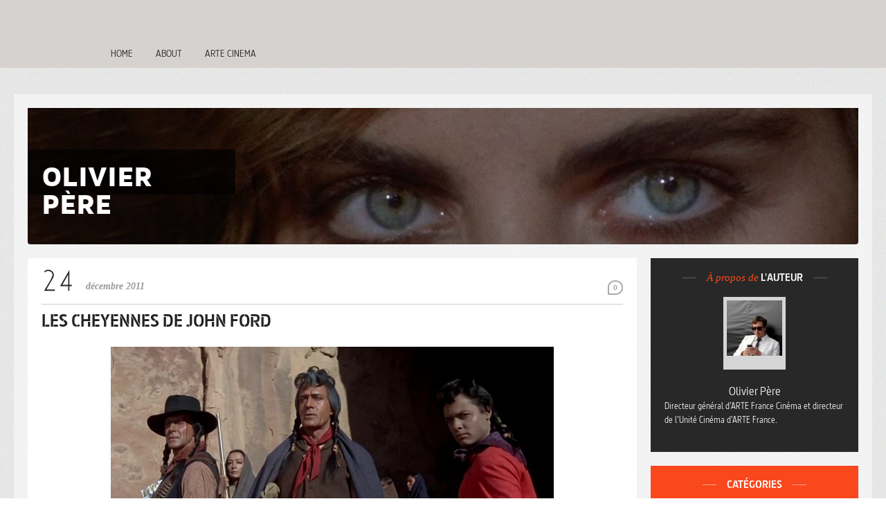

--- FILE ---
content_type: text/html; charset=UTF-8
request_url: https://www.arte.tv/sites/olivierpere/2011/12/24/les-cheyennes-de-john-ford/
body_size: 13020
content:
<!Doctype html><!--[if IE 6]><html lang="fr-FR" class='ie ie6 lte6 lte7 lte8 lte9 post-template-default single single-post postid-4913 single-format-standard custom-background'><![endif]--><!--[if IE 7]><html lang="fr-FR" class='ie ie7 lte7 lte8 lte9 post-template-default single single-post postid-4913 single-format-standard custom-background'><![endif]--><!--[if IE 8]><html lang="fr-FR" class='ie ie8 lte8 lte9 post-template-default single single-post postid-4913 single-format-standard custom-background'><![endif]--><!--[if IE 9]><html lang="fr-FR" class='ie ie9  lte9 post-template-default single single-post postid-4913 single-format-standard custom-background'><![endif]--><!--[if !IE]><!--><html lang="fr-FR" class='post-template-default single single-post postid-4913 single-format-standard custom-background'><!--<![endif]--><head>
	<title>Les Cheyennes de John Ford - Olivier Père</title>
	<meta charset="UTF-8" />
	<meta http-equiv="X-UA-Compatible" content="chrome=1,IE=Edge">
	<meta name="viewport" content="width=device-width, initial-scale=1, maximum-scale=1">
	
	<link href='https://www.arte.tv/sites/olivierpere/wp-content/themes/arte-blogs/fonts/mavenpro.css' rel='stylesheet' />
	<meta name='robots' content='index, follow, max-image-preview:large, max-snippet:-1, max-video-preview:-1' />

	<meta property="fb:pages" content="134545446597376" />
	<meta property="fb:pages" content="1529846017308575" />
	<meta property="fb:pages" content="58523373944" />
	<meta property="fb:pages" content="86384367059" />
	<meta property="fb:pages" content="100979826222" />
	<meta property="fb:pages" content="111947632154155" />
	<meta property="fb:pages" content="847686631913128" />
	<meta property="fb:pages" content="63220817254" />
	<meta property="fb:pages" content="238910993868" />
	<meta property="fb:pages" content="114532941895479" />
	<meta property="fb:pages" content="178787450795" />
	<meta property="fb:pages" content="134148050102438" />
	<meta property="fb:pages" content="110237302415157" />
	<meta property="fb:pages" content="269393220166" />
	<meta property="fb:pages" content="1319236851430224" />
	<meta property="fb:pages" content="1431579507148714" />
	<meta property="fb:pages" content="133764746751356" />
	<meta property="fb:pages" content="118010568269537" />
	<meta property="fb:pages" content="173758322989273" />
	<meta property="fb:pages" content="656089814494677" />
	<meta property="fb:pages" content="21250474792" />
	<meta property="fb:pages" content="321411107954015" />
	<meta property="fb:pages" content="40297827989" />
	<meta property="fb:pages" content="311595228873763" />
	<meta property="fb:pages" content="117553961604283" />
	<meta property="fb:pages" content="208731645292" />
	<meta property="fb:pages" content="259460764173369" />
	<meta property="fb:pages" content="218821614864696" />
	<meta property="fb:pages" content="478627765544122" />
	<meta property="fb:pages" content="207683959418318" />
	<meta property="fb:pages" content="127294640785" />
	<meta property="fb:pages" content="147625758710434" />
	<meta property="fb:pages" content="244980932233809" />
	<meta property="fb:pages" content="10150155272765160" />
	<meta property="fb:pages" content="1180635995384762" />

	<!-- ARTE Concert DE -->
	<meta property="fb:pages" content="1870250979934789" />
	<!-- ARTE Creative DE -->
	<meta property="fb:pages" content="158499951404564" />
	<!-- ARTE Cinema DE -->
	<meta property="fb:pages" content="481802645522215" />
	<style>
#main,#blog-box { behavior: url(https://www.arte.tv/sites/olivierpere/wp-content/themes/arte-blogs/css/pie/PIE.htc); }
</style>
	
	<!-- This site is optimized with the Yoast SEO plugin v20.8 - https://yoast.com/wordpress/plugins/seo/ -->
	<link rel="canonical" href="https://www.arte.tv/sites/olivierpere/2011/12/24/les-cheyennes-de-john-ford/" />
	<meta property="og:locale" content="fr_FR" />
	<meta property="og:type" content="article" />
	<meta property="og:title" content="Les Cheyennes de John Ford - Olivier Père" />
	<meta property="og:description" content="Cela s’appelle Cheyenne Autumn en version originale, et c’est à l’automne d’une vie de cinéma (le film date de 1964,…" />
	<meta property="og:url" content="https://www.arte.tv/sites/olivierpere/2011/12/24/les-cheyennes-de-john-ford/" />
	<meta property="og:site_name" content="Olivier Père" />
	<meta property="article:published_time" content="2011-12-24T08:00:39+00:00" />
	<meta property="article:modified_time" content="2015-07-13T20:14:58+00:00" />
	<meta property="og:image" content="https://www.arte.tv/sites/olivierpere/files/2011/12/les-cheyennes.jpg" />
	<meta property="og:image:width" content="1920" />
	<meta property="og:image:height" content="1080" />
	<meta property="og:image:type" content="image/jpeg" />
	<meta name="author" content="Olivier Père" />
	<meta name="twitter:label1" content="Écrit par" />
	<meta name="twitter:data1" content="Olivier Père" />
	<meta name="twitter:label2" content="Durée de lecture estimée" />
	<meta name="twitter:data2" content="2 minutes" />
	<script type="application/ld+json" class="yoast-schema-graph">{"@context":"https://schema.org","@graph":[{"@type":"WebPage","@id":"https://www.arte.tv/sites/olivierpere/2011/12/24/les-cheyennes-de-john-ford/","url":"https://www.arte.tv/sites/olivierpere/2011/12/24/les-cheyennes-de-john-ford/","name":"Les Cheyennes de John Ford - Olivier Père","isPartOf":{"@id":"https://www.arte.tv/sites/olivierpere/#website"},"primaryImageOfPage":{"@id":"https://www.arte.tv/sites/olivierpere/2011/12/24/les-cheyennes-de-john-ford/#primaryimage"},"image":{"@id":"https://www.arte.tv/sites/olivierpere/2011/12/24/les-cheyennes-de-john-ford/#primaryimage"},"thumbnailUrl":"https://www.arte.tv/sites/olivierpere/files/2011/12/les-cheyennes.jpg","datePublished":"2011-12-24T08:00:39+00:00","dateModified":"2015-07-13T20:14:58+00:00","author":{"@id":"https://www.arte.tv/sites/olivierpere/#/schema/person/dc32cd6c79be95e52d43b97a74182558"},"breadcrumb":{"@id":"https://www.arte.tv/sites/olivierpere/2011/12/24/les-cheyennes-de-john-ford/#breadcrumb"},"inLanguage":"fr-FR","potentialAction":[{"@type":"ReadAction","target":["https://www.arte.tv/sites/olivierpere/2011/12/24/les-cheyennes-de-john-ford/"]}]},{"@type":"ImageObject","inLanguage":"fr-FR","@id":"https://www.arte.tv/sites/olivierpere/2011/12/24/les-cheyennes-de-john-ford/#primaryimage","url":"https://www.arte.tv/sites/olivierpere/files/2011/12/les-cheyennes.jpg","contentUrl":"https://www.arte.tv/sites/olivierpere/files/2011/12/les-cheyennes.jpg","width":"1920","height":"1080","caption":"Les Cheyennes (1964)"},{"@type":"BreadcrumbList","@id":"https://www.arte.tv/sites/olivierpere/2011/12/24/les-cheyennes-de-john-ford/#breadcrumb","itemListElement":[{"@type":"ListItem","position":1,"name":"Home","item":"https://www.arte.tv/sites/olivierpere/"},{"@type":"ListItem","position":2,"name":"Les Cheyennes de John Ford"}]},{"@type":"WebSite","@id":"https://www.arte.tv/sites/olivierpere/#website","url":"https://www.arte.tv/sites/olivierpere/","name":"Olivier Père","description":"","potentialAction":[{"@type":"SearchAction","target":{"@type":"EntryPoint","urlTemplate":"https://www.arte.tv/sites/olivierpere/?s={search_term_string}"},"query-input":"required name=search_term_string"}],"inLanguage":"fr-FR"},{"@type":"Person","@id":"https://www.arte.tv/sites/olivierpere/#/schema/person/dc32cd6c79be95e52d43b97a74182558","name":"Olivier Père","image":{"@type":"ImageObject","inLanguage":"fr-FR","@id":"https://www.arte.tv/sites/olivierpere/#/schema/person/image/","url":"https://secure.gravatar.com/avatar/bdea7b6a2c195e2c41772429a9694758?s=96&d=mm&r=g","contentUrl":"https://secure.gravatar.com/avatar/bdea7b6a2c195e2c41772429a9694758?s=96&d=mm&r=g","caption":"Olivier Père"},"url":"https://www.arte.tv/sites/olivierpere/author/pereolivier/"}]}</script>
	<!-- / Yoast SEO plugin. -->


<link rel='dns-prefetch' href='//static-cdn.arte.tv' />
<link rel='dns-prefetch' href='//ajax.googleapis.com' />
<link rel="alternate" type="application/rss+xml" title="Olivier Père &raquo; Flux" href="https://www.arte.tv/sites/olivierpere/feed/" />
<link rel="alternate" type="application/rss+xml" title="Olivier Père &raquo; Flux des commentaires" href="https://www.arte.tv/sites/olivierpere/comments/feed/" />
<link rel="alternate" type="application/rss+xml" title="Olivier Père &raquo; Les Cheyennes de John Ford Flux des commentaires" href="https://www.arte.tv/sites/olivierpere/2011/12/24/les-cheyennes-de-john-ford/feed/" />
<script type="text/javascript">
window._wpemojiSettings = {"baseUrl":"https:\/\/s.w.org\/images\/core\/emoji\/14.0.0\/72x72\/","ext":".png","svgUrl":"https:\/\/s.w.org\/images\/core\/emoji\/14.0.0\/svg\/","svgExt":".svg","source":{"concatemoji":"https:\/\/www.arte.tv\/sites\/olivierpere\/wp-includes\/js\/wp-emoji-release.min.js?ver=6.2.2"}};
/*! This file is auto-generated */
!function(e,a,t){var n,r,o,i=a.createElement("canvas"),p=i.getContext&&i.getContext("2d");function s(e,t){p.clearRect(0,0,i.width,i.height),p.fillText(e,0,0);e=i.toDataURL();return p.clearRect(0,0,i.width,i.height),p.fillText(t,0,0),e===i.toDataURL()}function c(e){var t=a.createElement("script");t.src=e,t.defer=t.type="text/javascript",a.getElementsByTagName("head")[0].appendChild(t)}for(o=Array("flag","emoji"),t.supports={everything:!0,everythingExceptFlag:!0},r=0;r<o.length;r++)t.supports[o[r]]=function(e){if(p&&p.fillText)switch(p.textBaseline="top",p.font="600 32px Arial",e){case"flag":return s("\ud83c\udff3\ufe0f\u200d\u26a7\ufe0f","\ud83c\udff3\ufe0f\u200b\u26a7\ufe0f")?!1:!s("\ud83c\uddfa\ud83c\uddf3","\ud83c\uddfa\u200b\ud83c\uddf3")&&!s("\ud83c\udff4\udb40\udc67\udb40\udc62\udb40\udc65\udb40\udc6e\udb40\udc67\udb40\udc7f","\ud83c\udff4\u200b\udb40\udc67\u200b\udb40\udc62\u200b\udb40\udc65\u200b\udb40\udc6e\u200b\udb40\udc67\u200b\udb40\udc7f");case"emoji":return!s("\ud83e\udef1\ud83c\udffb\u200d\ud83e\udef2\ud83c\udfff","\ud83e\udef1\ud83c\udffb\u200b\ud83e\udef2\ud83c\udfff")}return!1}(o[r]),t.supports.everything=t.supports.everything&&t.supports[o[r]],"flag"!==o[r]&&(t.supports.everythingExceptFlag=t.supports.everythingExceptFlag&&t.supports[o[r]]);t.supports.everythingExceptFlag=t.supports.everythingExceptFlag&&!t.supports.flag,t.DOMReady=!1,t.readyCallback=function(){t.DOMReady=!0},t.supports.everything||(n=function(){t.readyCallback()},a.addEventListener?(a.addEventListener("DOMContentLoaded",n,!1),e.addEventListener("load",n,!1)):(e.attachEvent("onload",n),a.attachEvent("onreadystatechange",function(){"complete"===a.readyState&&t.readyCallback()})),(e=t.source||{}).concatemoji?c(e.concatemoji):e.wpemoji&&e.twemoji&&(c(e.twemoji),c(e.wpemoji)))}(window,document,window._wpemojiSettings);
</script>
<style type="text/css">
img.wp-smiley,
img.emoji {
	display: inline !important;
	border: none !important;
	box-shadow: none !important;
	height: 1em !important;
	width: 1em !important;
	margin: 0 0.07em !important;
	vertical-align: -0.1em !important;
	background: none !important;
	padding: 0 !important;
}
</style>
	<link rel='stylesheet' id='t5-front-style-css' href='https://www.arte.tv/sites/olivierpere/wp-content/themes/arte-blogs/css/default.css?ver=1638369563' type='text/css' media='all' />
<link rel='stylesheet' id='arte-asg-style-css' href='//static-cdn.arte.tv/static/styleguide/3.78.0/asg/preact-runtime.css?ver=1.0.0' type='text/css' media='all' />
<link rel='stylesheet' id='wp-block-library-css' href='https://www.arte.tv/sites/olivierpere/wp-includes/css/dist/block-library/style.min.css?ver=6.2.2' type='text/css' media='all' />
<link rel='stylesheet' id='classic-theme-styles-css' href='https://www.arte.tv/sites/olivierpere/wp-includes/css/classic-themes.min.css?ver=6.2.2' type='text/css' media='all' />
<style id='global-styles-inline-css' type='text/css'>
body{--wp--preset--color--black: #000000;--wp--preset--color--cyan-bluish-gray: #abb8c3;--wp--preset--color--white: #ffffff;--wp--preset--color--pale-pink: #f78da7;--wp--preset--color--vivid-red: #cf2e2e;--wp--preset--color--luminous-vivid-orange: #ff6900;--wp--preset--color--luminous-vivid-amber: #fcb900;--wp--preset--color--light-green-cyan: #7bdcb5;--wp--preset--color--vivid-green-cyan: #00d084;--wp--preset--color--pale-cyan-blue: #8ed1fc;--wp--preset--color--vivid-cyan-blue: #0693e3;--wp--preset--color--vivid-purple: #9b51e0;--wp--preset--gradient--vivid-cyan-blue-to-vivid-purple: linear-gradient(135deg,rgba(6,147,227,1) 0%,rgb(155,81,224) 100%);--wp--preset--gradient--light-green-cyan-to-vivid-green-cyan: linear-gradient(135deg,rgb(122,220,180) 0%,rgb(0,208,130) 100%);--wp--preset--gradient--luminous-vivid-amber-to-luminous-vivid-orange: linear-gradient(135deg,rgba(252,185,0,1) 0%,rgba(255,105,0,1) 100%);--wp--preset--gradient--luminous-vivid-orange-to-vivid-red: linear-gradient(135deg,rgba(255,105,0,1) 0%,rgb(207,46,46) 100%);--wp--preset--gradient--very-light-gray-to-cyan-bluish-gray: linear-gradient(135deg,rgb(238,238,238) 0%,rgb(169,184,195) 100%);--wp--preset--gradient--cool-to-warm-spectrum: linear-gradient(135deg,rgb(74,234,220) 0%,rgb(151,120,209) 20%,rgb(207,42,186) 40%,rgb(238,44,130) 60%,rgb(251,105,98) 80%,rgb(254,248,76) 100%);--wp--preset--gradient--blush-light-purple: linear-gradient(135deg,rgb(255,206,236) 0%,rgb(152,150,240) 100%);--wp--preset--gradient--blush-bordeaux: linear-gradient(135deg,rgb(254,205,165) 0%,rgb(254,45,45) 50%,rgb(107,0,62) 100%);--wp--preset--gradient--luminous-dusk: linear-gradient(135deg,rgb(255,203,112) 0%,rgb(199,81,192) 50%,rgb(65,88,208) 100%);--wp--preset--gradient--pale-ocean: linear-gradient(135deg,rgb(255,245,203) 0%,rgb(182,227,212) 50%,rgb(51,167,181) 100%);--wp--preset--gradient--electric-grass: linear-gradient(135deg,rgb(202,248,128) 0%,rgb(113,206,126) 100%);--wp--preset--gradient--midnight: linear-gradient(135deg,rgb(2,3,129) 0%,rgb(40,116,252) 100%);--wp--preset--duotone--dark-grayscale: url('#wp-duotone-dark-grayscale');--wp--preset--duotone--grayscale: url('#wp-duotone-grayscale');--wp--preset--duotone--purple-yellow: url('#wp-duotone-purple-yellow');--wp--preset--duotone--blue-red: url('#wp-duotone-blue-red');--wp--preset--duotone--midnight: url('#wp-duotone-midnight');--wp--preset--duotone--magenta-yellow: url('#wp-duotone-magenta-yellow');--wp--preset--duotone--purple-green: url('#wp-duotone-purple-green');--wp--preset--duotone--blue-orange: url('#wp-duotone-blue-orange');--wp--preset--font-size--small: 13px;--wp--preset--font-size--medium: 20px;--wp--preset--font-size--large: 36px;--wp--preset--font-size--x-large: 42px;--wp--preset--spacing--20: 0.44rem;--wp--preset--spacing--30: 0.67rem;--wp--preset--spacing--40: 1rem;--wp--preset--spacing--50: 1.5rem;--wp--preset--spacing--60: 2.25rem;--wp--preset--spacing--70: 3.38rem;--wp--preset--spacing--80: 5.06rem;--wp--preset--shadow--natural: 6px 6px 9px rgba(0, 0, 0, 0.2);--wp--preset--shadow--deep: 12px 12px 50px rgba(0, 0, 0, 0.4);--wp--preset--shadow--sharp: 6px 6px 0px rgba(0, 0, 0, 0.2);--wp--preset--shadow--outlined: 6px 6px 0px -3px rgba(255, 255, 255, 1), 6px 6px rgba(0, 0, 0, 1);--wp--preset--shadow--crisp: 6px 6px 0px rgba(0, 0, 0, 1);}:where(.is-layout-flex){gap: 0.5em;}body .is-layout-flow > .alignleft{float: left;margin-inline-start: 0;margin-inline-end: 2em;}body .is-layout-flow > .alignright{float: right;margin-inline-start: 2em;margin-inline-end: 0;}body .is-layout-flow > .aligncenter{margin-left: auto !important;margin-right: auto !important;}body .is-layout-constrained > .alignleft{float: left;margin-inline-start: 0;margin-inline-end: 2em;}body .is-layout-constrained > .alignright{float: right;margin-inline-start: 2em;margin-inline-end: 0;}body .is-layout-constrained > .aligncenter{margin-left: auto !important;margin-right: auto !important;}body .is-layout-constrained > :where(:not(.alignleft):not(.alignright):not(.alignfull)){max-width: var(--wp--style--global--content-size);margin-left: auto !important;margin-right: auto !important;}body .is-layout-constrained > .alignwide{max-width: var(--wp--style--global--wide-size);}body .is-layout-flex{display: flex;}body .is-layout-flex{flex-wrap: wrap;align-items: center;}body .is-layout-flex > *{margin: 0;}:where(.wp-block-columns.is-layout-flex){gap: 2em;}.has-black-color{color: var(--wp--preset--color--black) !important;}.has-cyan-bluish-gray-color{color: var(--wp--preset--color--cyan-bluish-gray) !important;}.has-white-color{color: var(--wp--preset--color--white) !important;}.has-pale-pink-color{color: var(--wp--preset--color--pale-pink) !important;}.has-vivid-red-color{color: var(--wp--preset--color--vivid-red) !important;}.has-luminous-vivid-orange-color{color: var(--wp--preset--color--luminous-vivid-orange) !important;}.has-luminous-vivid-amber-color{color: var(--wp--preset--color--luminous-vivid-amber) !important;}.has-light-green-cyan-color{color: var(--wp--preset--color--light-green-cyan) !important;}.has-vivid-green-cyan-color{color: var(--wp--preset--color--vivid-green-cyan) !important;}.has-pale-cyan-blue-color{color: var(--wp--preset--color--pale-cyan-blue) !important;}.has-vivid-cyan-blue-color{color: var(--wp--preset--color--vivid-cyan-blue) !important;}.has-vivid-purple-color{color: var(--wp--preset--color--vivid-purple) !important;}.has-black-background-color{background-color: var(--wp--preset--color--black) !important;}.has-cyan-bluish-gray-background-color{background-color: var(--wp--preset--color--cyan-bluish-gray) !important;}.has-white-background-color{background-color: var(--wp--preset--color--white) !important;}.has-pale-pink-background-color{background-color: var(--wp--preset--color--pale-pink) !important;}.has-vivid-red-background-color{background-color: var(--wp--preset--color--vivid-red) !important;}.has-luminous-vivid-orange-background-color{background-color: var(--wp--preset--color--luminous-vivid-orange) !important;}.has-luminous-vivid-amber-background-color{background-color: var(--wp--preset--color--luminous-vivid-amber) !important;}.has-light-green-cyan-background-color{background-color: var(--wp--preset--color--light-green-cyan) !important;}.has-vivid-green-cyan-background-color{background-color: var(--wp--preset--color--vivid-green-cyan) !important;}.has-pale-cyan-blue-background-color{background-color: var(--wp--preset--color--pale-cyan-blue) !important;}.has-vivid-cyan-blue-background-color{background-color: var(--wp--preset--color--vivid-cyan-blue) !important;}.has-vivid-purple-background-color{background-color: var(--wp--preset--color--vivid-purple) !important;}.has-black-border-color{border-color: var(--wp--preset--color--black) !important;}.has-cyan-bluish-gray-border-color{border-color: var(--wp--preset--color--cyan-bluish-gray) !important;}.has-white-border-color{border-color: var(--wp--preset--color--white) !important;}.has-pale-pink-border-color{border-color: var(--wp--preset--color--pale-pink) !important;}.has-vivid-red-border-color{border-color: var(--wp--preset--color--vivid-red) !important;}.has-luminous-vivid-orange-border-color{border-color: var(--wp--preset--color--luminous-vivid-orange) !important;}.has-luminous-vivid-amber-border-color{border-color: var(--wp--preset--color--luminous-vivid-amber) !important;}.has-light-green-cyan-border-color{border-color: var(--wp--preset--color--light-green-cyan) !important;}.has-vivid-green-cyan-border-color{border-color: var(--wp--preset--color--vivid-green-cyan) !important;}.has-pale-cyan-blue-border-color{border-color: var(--wp--preset--color--pale-cyan-blue) !important;}.has-vivid-cyan-blue-border-color{border-color: var(--wp--preset--color--vivid-cyan-blue) !important;}.has-vivid-purple-border-color{border-color: var(--wp--preset--color--vivid-purple) !important;}.has-vivid-cyan-blue-to-vivid-purple-gradient-background{background: var(--wp--preset--gradient--vivid-cyan-blue-to-vivid-purple) !important;}.has-light-green-cyan-to-vivid-green-cyan-gradient-background{background: var(--wp--preset--gradient--light-green-cyan-to-vivid-green-cyan) !important;}.has-luminous-vivid-amber-to-luminous-vivid-orange-gradient-background{background: var(--wp--preset--gradient--luminous-vivid-amber-to-luminous-vivid-orange) !important;}.has-luminous-vivid-orange-to-vivid-red-gradient-background{background: var(--wp--preset--gradient--luminous-vivid-orange-to-vivid-red) !important;}.has-very-light-gray-to-cyan-bluish-gray-gradient-background{background: var(--wp--preset--gradient--very-light-gray-to-cyan-bluish-gray) !important;}.has-cool-to-warm-spectrum-gradient-background{background: var(--wp--preset--gradient--cool-to-warm-spectrum) !important;}.has-blush-light-purple-gradient-background{background: var(--wp--preset--gradient--blush-light-purple) !important;}.has-blush-bordeaux-gradient-background{background: var(--wp--preset--gradient--blush-bordeaux) !important;}.has-luminous-dusk-gradient-background{background: var(--wp--preset--gradient--luminous-dusk) !important;}.has-pale-ocean-gradient-background{background: var(--wp--preset--gradient--pale-ocean) !important;}.has-electric-grass-gradient-background{background: var(--wp--preset--gradient--electric-grass) !important;}.has-midnight-gradient-background{background: var(--wp--preset--gradient--midnight) !important;}.has-small-font-size{font-size: var(--wp--preset--font-size--small) !important;}.has-medium-font-size{font-size: var(--wp--preset--font-size--medium) !important;}.has-large-font-size{font-size: var(--wp--preset--font-size--large) !important;}.has-x-large-font-size{font-size: var(--wp--preset--font-size--x-large) !important;}
.wp-block-navigation a:where(:not(.wp-element-button)){color: inherit;}
:where(.wp-block-columns.is-layout-flex){gap: 2em;}
.wp-block-pullquote{font-size: 1.5em;line-height: 1.6;}
</style>
<link rel='stylesheet' id='fancybox-css' href='https://www.arte.tv/sites/olivierpere/wp-content/plugins/easy-fancybox/fancybox/1.5.4/jquery.fancybox.min.css?ver=6.2.2' type='text/css' media='screen' />
<script type='text/javascript' src='https://ajax.googleapis.com/ajax/libs/jquery/1.7.1/jquery.min.js' id='jquery-js'></script>
<script type='text/javascript' src='https://www.arte.tv/sites/olivierpere/wp-content/themes/arte-blogs/js/jquery.scrollTo-min.js?ver=1638369563' id='scrollTo-js'></script>
<script type='text/javascript' src='https://www.arte.tv/sites/olivierpere/wp-content/themes/arte-blogs/js/custom.js' id='custom-js-js'></script>
<script type='text/javascript' src='https://www.arte.tv/sites/olivierpere/wp-content/themes/arte-blogs/js/cufon.js?ver=6.2.2' id='cufon-js'></script>
<script type='text/javascript' src='https://www.arte.tv/sites/olivierpere/wp-content/themes/arte-blogs/js/oksana.cufon.js?ver=6.2.2' id='oksanafont-js'></script>
<link rel="https://api.w.org/" href="https://www.arte.tv/sites/olivierpere/wp-json/" /><link rel="alternate" type="application/json" href="https://www.arte.tv/sites/olivierpere/wp-json/wp/v2/posts/4913" /><link rel="EditURI" type="application/rsd+xml" title="RSD" href="https://www.arte.tv/sites/olivierpere/xmlrpc.php?rsd" />
<link rel="wlwmanifest" type="application/wlwmanifest+xml" href="https://www.arte.tv/sites/olivierpere/wp-includes/wlwmanifest.xml" />
<meta name="generator" content="WordPress 6.2.2" />
<link rel='shortlink' href='https://www.arte.tv/sites/olivierpere/?p=4913' />
<link rel="alternate" type="application/json+oembed" href="https://www.arte.tv/sites/olivierpere/wp-json/oembed/1.0/embed?url=https%3A%2F%2Fwww.arte.tv%2Fsites%2Folivierpere%2F2011%2F12%2F24%2Fles-cheyennes-de-john-ford%2F" />
<link rel="alternate" type="text/xml+oembed" href="https://www.arte.tv/sites/olivierpere/wp-json/oembed/1.0/embed?url=https%3A%2F%2Fwww.arte.tv%2Fsites%2Folivierpere%2F2011%2F12%2F24%2Fles-cheyennes-de-john-ford%2F&#038;format=xml" />
<link rel='shortcut icon' href='https://www.arte.tv/sites/olivierpere/wp-content/themes/arte-blogs/img/favicon.ico' /><style>#footer{background-image:url(https://www.arte.tv/sites/olivierpere/wp-content/themes/arte-blogs/img/bg-footer.png) !important}#blog-box { width:280px; height:25px; min-height:25px; }
#blogs-img { display:none; }
#main { margin-top:38px; }
#content {}
#top-menu { position:absolute; top:280px; height:28px; }
#sidebar {}
#topline { display:none; }
#blog-name { border-bottom:none; }</style><style>
#header{background-image:url(https://www.arte.tv/sites/olivierpere/files/op.jpg) !important;min-height:137px !important}
	</style><style type="text/css">@media screen{body{background-color: #ffffff;background-image: url('https://www.arte.tv/sites/olivierpere/files/2012/11/billie_holiday.png') !important;background-repeat: repeat;background-position:top left; background-attachment:scroll !important;}
}
</style>
<script type="text/javascript">
					window._initializeComponents = []
				</script>	<script>Cufon.replace('.day');</script>
	<script>
	$(document).ready(function(e) {
		setTimeout(function() {
			$('body').css('display', 'block');
		}, 500);
	});
	</script>
</head>
<body class="post-template-default single single-post postid-4913 single-format-standard custom-background">
		<div class="main-menu">
	<div class="menu-menu-principal-container"><ul id="menu-menu-principal" class="menu"><li id="menu-item-8073" class="menu-item menu-item-type-custom menu-item-object-custom menu-item-home menu-item-8073"><a href="https://www.arte.tv/sites/olivierpere/">Home</a></li>
<li id="menu-item-8072" class="menu-item menu-item-type-post_type menu-item-object-page menu-item-8072"><a href="https://www.arte.tv/sites/olivierpere/about/">About</a></li>
<li id="menu-item-15027" class="menu-item menu-item-type-custom menu-item-object-custom menu-item-15027"><a href="http://cinema.arte.tv/fr">Arte Cinema</a></li>
</ul></div>		
	</div>
	
<div id='main' class="clearfix">

	<a id='skiplink' class='noprint' href='#content'>Passer au contenu</a>
	<div id='blogs-img'><a href='https://www.arte.tv/sites/olivierpere'>blogs</a></div>

	<div id='topline' class='cf noprint'><img src="https://www.arte.tv/sites/olivierpere/wp-content/themes/arte-blogs/img/breadcrumb-icon.png" width="19" height="21" alt="">Vous êtes ici : <a href='https://www.arte.tv/sites/olivierpere' rel='home'>Olivier Père</a> › <b>Les Cheyennes de John Ford</b>	</div>

		<div id='header' role="banner" class="noprint">
				<div id='blog-box'>
							<div id='blog-name'>Olivier Père</div>
				<div id='blog-desc'></div>
				
			
					</div>
			</div>
		<div id='content' role='main'><div class="singular post-4913 post type-post status-publish format-standard has-post-thumbnail hentry category-actualites" role='article'>
	<div class='interaction'><a href="https://www.arte.tv/sites/olivierpere/2011/12/24/les-cheyennes-de-john-ford/#respond" class="comments-link" ><span class="comments-number">0</span> </a></div>
		<p class="post-meta"><a href="https://www.arte.tv/sites/olivierpere/2011/12/24/les-cheyennes-de-john-ford/" class="post-date">
	<span class="hatom-date arte-hidden-hatom"><time class="entry-date published" datetime="2011-12-24T09:00:39+01:00">24 décembre 2011</time><time class="updated" datetime="2015-07-13T21:14:58+01:00">13 juillet 2015</time></span>	<span class="day">24</span><span class="mystic-dot">.</span>
	<span class="month-year">décembre 2011</span></a>
</p>
	<div class="hatom-extra arte-hatom-author arte-hidden-hatom">
				<span class="author vcard">
						<span class="fn">Olivier Père</span>
					</span>
				</div><h1 class="post-title entry-title">Les Cheyennes de John Ford</h1><div class="post-body"><div id="attachment_4914" style="width: 650px" class="wp-caption aligncenter"><a href="http://olivierpere.wordpress.com/2011/12/24/les-cheyennes-de-john-ford/les-cheyennes/" rel="attachment wp-att-4914"><img aria-describedby="caption-attachment-4914" decoding="async" class="size-full wp-image-4914" title="Les Cheyennes (1964)" src="https://www.arte.tv/sites/olivierpere/files/2011/12/les-cheyennes.jpg" alt="Les Cheyennes (1964)" width="640" height="360" srcset="https://www.arte.tv/sites/olivierpere/files/2011/12/les-cheyennes.jpg 1920w, https://www.arte.tv/sites/olivierpere/files/2011/12/les-cheyennes-497x280.jpg 497w, https://www.arte.tv/sites/olivierpere/files/2011/12/les-cheyennes-1024x576.jpg 1024w, https://www.arte.tv/sites/olivierpere/files/2011/12/les-cheyennes-580x326.jpg 580w" sizes="(max-width: 640px) 100vw, 640px" /></a><p id="caption-attachment-4914" class="wp-caption-text">Les Cheyennes (1964)</p></div>
<p><span style="font-family: arial;font-size: 10pt">Cela s’appelle <em>Cheyenne Autumn</em> en version originale, et c’est à l’automne d’une vie de cinéma (le film date de 1964, John Ford a 70 ans) que nous assistons. En 1918 les Cheyennes abandonnent la réserve où ils dépérissent pour rejoindre la terre de leurs ancêtres. Le film de John Ford est l&rsquo;histoire de cette marche, et évoque la fin des guerres indiennes et la souffrance d&rsquo;un peuple voué au pire au génocide (allusion nette à l’Holocauste avec le personnage d’officier fasciste joué par Karl Malden), au mieux à une assimilation humiliante.</span></p>
<p><span style="font-family: arial;font-size: 10pt">Il serait injuste de voir dans <em>Les Cheyennes</em> un retournement tardif de John Ford en faveur de la cause indienne, et l&rsquo;expression des remords d&rsquo;un cinéaste longtemps soupçonné &#8211; à tort &#8211; de racisme. <em>La Charge héroïque</em>, <em>La Prisonnière du désert</em>, sans parler du <em>Sergent noir</em>, témoignent déjà d&rsquo;un respect sincère pour les Indiens, et d&rsquo;un profond mépris pour toute forme de ségrégation. <em>Les Cheyennes</em> est le dernier western de John Ford, et clôt un admirable ensemble consacré à la Cavalerie. Il souffrit d&rsquo;un tournage chaotique, victime du désintérêt chronique de Ford et de la maladie de Spencer Tracy remplacé par Edward G. Robinson, ce qui explique les transparences maladroites venant rompre l&rsquo;harmonie des décors naturels. <em>Les Cheyennes</em> perd en unité de ton et en complexité ce qu&rsquo;il gagne en beauté pure. Le projet est entravé par une distribution trop hétérogène (Karl Malden en histrion de l&rsquo;Actors Studio, Sal Mineo et Gilbert Rolland en faux Cheyennes) et un discours pour une fois univoque (le film prend d&#8217;emblée le parti des Indiens). Ford sauve le film par son génial art de la digression (l&rsquo;épisode avec James Stewart dans le rôle de Wyatt Earp) et surtout son amour des paysages sauvages, posant un ultime regard, peut-être le plus beau, sur Monument Valley. <em>Les Cheyennes</em> est un grand film de vieillesse, inégal mais passionnant, avant le chef-d&rsquo;œuvre final, <em>Frontière</em> chinoise.</span></p>
</div><div class="post-taxonomies"><p class="post-categories">Catégories : <a href="https://www.arte.tv/sites/olivierpere/category/actualites/" rel="category tag">Actualités</a></p></div>

		
	</div>

		<div id="respond" class="comment-respond">
		<h3 id="reply-title" class="comment-reply-title">Laisser un commentaire <small><a rel="nofollow" id="cancel-comment-reply-link" href="/sites/olivierpere/2011/12/24/les-cheyennes-de-john-ford/#respond" style="display:none;">Annuler la réponse</a></small></h3><form action="https://www.arte.tv/sites/olivierpere/wp-comments-post.php" method="post" id="commentform" class="comment-form"><p class="comment-notes"><span id="email-notes">Votre adresse e-mail ne sera pas publiée.</span> <span class="required-field-message">Les champs obligatoires sont indiqués avec <span class="required">*</span></span></p><p class="comment-form-comment"><label for="comment">Commentaire <span class="required">*</span></label> <textarea id="comment" name="comment" cols="45" rows="8" maxlength="65525" required="required"></textarea></p><p class="comment-form-author"><label for="author">Nom <span class="required">*</span></label> <input id="author" name="author" type="text" value="" size="30" maxlength="245" autocomplete="name" required="required" /></p>
<p class="comment-form-email"><label for="email">E-mail <span class="required">*</span></label> <input id="email" name="email" type="text" value="" size="30" maxlength="100" aria-describedby="email-notes" autocomplete="email" required="required" /></p>
<p class="comment-form-url"><label for="url">Site web</label> <input id="url" name="url" type="text" value="" size="30" maxlength="200" autocomplete="url" /></p>
<p class="form-submit"><input name="submit" type="submit" id="submit" class="submit" value="Laisser un commentaire" /> <input type='hidden' name='comment_post_ID' value='4913' id='comment_post_ID' />
<input type='hidden' name='comment_parent' id='comment_parent' value='0' />
</p></form>	</div><!-- #respond -->
		</div>
		<div id='sidebar' role='complementary' class='noprint'>
	<div class="widget widget_inpsyde_author_info"><h4><i>À propos de</i> l'auteur</h4><div class='author-img'><a href='https://www.arte.tv/sites/olivierpere/author/pereolivier/' rel='author'><img width="80" height="80" src="https://www.arte.tv/sites/olivierpere/files/2013/05/6e27c8fdd234f1ae15be6687d71d79cf1-80x80.jpeg" class="attachment-80x80 size-80x80" alt="" decoding="async" loading="lazy" srcset="https://www.arte.tv/sites/olivierpere/files/2013/05/6e27c8fdd234f1ae15be6687d71d79cf1-80x80.jpeg 80w, https://www.arte.tv/sites/olivierpere/files/2013/05/6e27c8fdd234f1ae15be6687d71d79cf1.jpeg 128w" sizes="(max-width: 80px) 100vw, 80px" /></a></div><h5 class="vcard author author_name author-name"><span class="fn"><a href='https://www.arte.tv/sites/olivierpere/author/pereolivier/' rel='author'>Olivier Père</a></span></h5><div class="author-text"><p>Directeur général d’ARTE France Cinéma et directeur de l’Unité Cinéma d’ARTE France.</p>
</div></div><div class="widget widget_categories"><h4>Catégories</h4>
			<ul>
					<li class="cat-item cat-item-9"><a href="https://www.arte.tv/sites/olivierpere/category/actualites/">Actualités</a>
</li>
	<li class="cat-item cat-item-6"><a href="https://www.arte.tv/sites/olivierpere/category/coproductions/">Coproductions</a>
</li>
	<li class="cat-item cat-item-1"><a href="https://www.arte.tv/sites/olivierpere/category/non-classe/">Non classé</a>
</li>
	<li class="cat-item cat-item-7"><a href="https://www.arte.tv/sites/olivierpere/category/rencontres/">Rencontres</a>
</li>
	<li class="cat-item cat-item-8"><a href="https://www.arte.tv/sites/olivierpere/category/sur-arte/">Sur ARTE</a>
</li>
	<li class="cat-item cat-item-3"><a href="https://www.arte.tv/sites/olivierpere/category/uncategorized/">Uncategorized</a>
</li>
			</ul>

			</div><div class="widget">
<a href="https://www.arte.tv/fr/videos/cinema/">Vers l'offre ARTE Cinéma<br /><img src="https://www.arte.tv/sites/olivierpere/files/logo_artecinema.png" /></a>
</div>
<div class="widget widget_search"><form role='search' id='searchform' accept-charset='UTF-8' action='https://www.arte.tv/sites/olivierpere/'>
	<div>
		<label for='s'>Recherche</label>
		<input placeholder='Entrez vos termes de recherche' type='search' value='' name='s' id='s' size='20' aria-required='true' required><button type="submit"><img src="https://www.arte.tv/sites/olivierpere/wp-content/themes/arte-blogs/img/search.png" alt='Recherche'></button>
	</div>
</form>
</div><div class="widget widget_calendar"><h4>CALENDRIER</h4><div id="calendar_wrap" class="calendar_wrap"><table id="wp-calendar" class="wp-calendar-table">
	<caption>décembre 2011</caption>
	<thead>
	<tr>
		<th scope="col" title="lundi">L</th>
		<th scope="col" title="mardi">M</th>
		<th scope="col" title="mercredi">M</th>
		<th scope="col" title="jeudi">J</th>
		<th scope="col" title="vendredi">V</th>
		<th scope="col" title="samedi">S</th>
		<th scope="col" title="dimanche">D</th>
	</tr>
	</thead>
	<tbody>
	<tr>
		<td colspan="3" class="pad">&nbsp;</td><td><a href="https://www.arte.tv/sites/olivierpere/2011/12/01/" aria-label="Publications publiées sur 1 December 2011">1</a></td><td><a href="https://www.arte.tv/sites/olivierpere/2011/12/02/" aria-label="Publications publiées sur 2 December 2011">2</a></td><td><a href="https://www.arte.tv/sites/olivierpere/2011/12/03/" aria-label="Publications publiées sur 3 December 2011">3</a></td><td><a href="https://www.arte.tv/sites/olivierpere/2011/12/04/" aria-label="Publications publiées sur 4 December 2011">4</a></td>
	</tr>
	<tr>
		<td><a href="https://www.arte.tv/sites/olivierpere/2011/12/05/" aria-label="Publications publiées sur 5 December 2011">5</a></td><td><a href="https://www.arte.tv/sites/olivierpere/2011/12/06/" aria-label="Publications publiées sur 6 December 2011">6</a></td><td><a href="https://www.arte.tv/sites/olivierpere/2011/12/07/" aria-label="Publications publiées sur 7 December 2011">7</a></td><td><a href="https://www.arte.tv/sites/olivierpere/2011/12/08/" aria-label="Publications publiées sur 8 December 2011">8</a></td><td><a href="https://www.arte.tv/sites/olivierpere/2011/12/09/" aria-label="Publications publiées sur 9 December 2011">9</a></td><td><a href="https://www.arte.tv/sites/olivierpere/2011/12/10/" aria-label="Publications publiées sur 10 December 2011">10</a></td><td><a href="https://www.arte.tv/sites/olivierpere/2011/12/11/" aria-label="Publications publiées sur 11 December 2011">11</a></td>
	</tr>
	<tr>
		<td><a href="https://www.arte.tv/sites/olivierpere/2011/12/12/" aria-label="Publications publiées sur 12 December 2011">12</a></td><td><a href="https://www.arte.tv/sites/olivierpere/2011/12/13/" aria-label="Publications publiées sur 13 December 2011">13</a></td><td><a href="https://www.arte.tv/sites/olivierpere/2011/12/14/" aria-label="Publications publiées sur 14 December 2011">14</a></td><td><a href="https://www.arte.tv/sites/olivierpere/2011/12/15/" aria-label="Publications publiées sur 15 December 2011">15</a></td><td><a href="https://www.arte.tv/sites/olivierpere/2011/12/16/" aria-label="Publications publiées sur 16 December 2011">16</a></td><td><a href="https://www.arte.tv/sites/olivierpere/2011/12/17/" aria-label="Publications publiées sur 17 December 2011">17</a></td><td><a href="https://www.arte.tv/sites/olivierpere/2011/12/18/" aria-label="Publications publiées sur 18 December 2011">18</a></td>
	</tr>
	<tr>
		<td><a href="https://www.arte.tv/sites/olivierpere/2011/12/19/" aria-label="Publications publiées sur 19 December 2011">19</a></td><td><a href="https://www.arte.tv/sites/olivierpere/2011/12/20/" aria-label="Publications publiées sur 20 December 2011">20</a></td><td><a href="https://www.arte.tv/sites/olivierpere/2011/12/21/" aria-label="Publications publiées sur 21 December 2011">21</a></td><td><a href="https://www.arte.tv/sites/olivierpere/2011/12/22/" aria-label="Publications publiées sur 22 December 2011">22</a></td><td><a href="https://www.arte.tv/sites/olivierpere/2011/12/23/" aria-label="Publications publiées sur 23 December 2011">23</a></td><td><a href="https://www.arte.tv/sites/olivierpere/2011/12/24/" aria-label="Publications publiées sur 24 December 2011">24</a></td><td><a href="https://www.arte.tv/sites/olivierpere/2011/12/25/" aria-label="Publications publiées sur 25 December 2011">25</a></td>
	</tr>
	<tr>
		<td>26</td><td>27</td><td>28</td><td><a href="https://www.arte.tv/sites/olivierpere/2011/12/29/" aria-label="Publications publiées sur 29 December 2011">29</a></td><td>30</td><td>31</td>
		<td class="pad" colspan="1">&nbsp;</td>
	</tr>
	</tbody>
	</table><nav aria-label="Mois précédents et suivants" class="wp-calendar-nav">
		<span class="wp-calendar-nav-prev"><a href="https://www.arte.tv/sites/olivierpere/2011/11/">&laquo; Nov</a></span>
		<span class="pad">&nbsp;</span>
		<span class="wp-calendar-nav-next"><a href="https://www.arte.tv/sites/olivierpere/2012/01/">Jan &raquo;</a></span>
	</nav></div></div>
		<div class="widget widget_recent_entries">
		<h4><a href='https://www.arte.tv/sites/olivierpere/feed/'><img src='https://www.arte.tv/sites/olivierpere/wp-content/themes/arte-blogs/img/rss.png' alt='Flux-Rss' width='14' height='14'></a> <i>Publications</i> récentes</h4>
		<ul>
											<li>
					<a href="https://www.arte.tv/sites/olivierpere/2026/01/10/la-faille-de-peter-fleischmann/">La Faille de Peter Fleischmann</a>
									</li>
											<li>
					<a href="https://www.arte.tv/sites/olivierpere/2026/01/09/bloody-bird-de-michele-soavi/">Bloody Bird de Michele Soavi</a>
									</li>
											<li>
					<a href="https://www.arte.tv/sites/olivierpere/2026/01/08/vampires-de-john-carpenter/">Vampires de John Carpenter</a>
									</li>
											<li>
					<a href="https://www.arte.tv/sites/olivierpere/2026/01/07/le-sud-de-victor-erice/">Le Sud de Victor Erice</a>
									</li>
											<li>
					<a href="https://www.arte.tv/sites/olivierpere/2026/01/06/cycle-claude-chabrol-sur-arte/">Cycle Claude Chabrol sur ARTE</a>
									</li>
											<li>
					<a href="https://www.arte.tv/sites/olivierpere/2026/01/05/when-evil-lurks-et-terrified-de-demian-rugna/">When Evil Lurks et Terrified de Demián Rugna</a>
									</li>
											<li>
					<a href="https://www.arte.tv/sites/olivierpere/2026/01/04/l-giovedi-de-dino-risi/">Il giovedì de Dino Risi</a>
									</li>
											<li>
					<a href="https://www.arte.tv/sites/olivierpere/2026/01/03/jallikattu-de-lili-jose-pellissery/">Jallikattu de Lili Jose Pellissery</a>
									</li>
					</ul>

		</div><div class="widget widget_archive"><h4>Archives</h4>
			<ul>
					<li><a href='https://www.arte.tv/sites/olivierpere/2026/01/'>janvier 2026</a></li>
	<li><a href='https://www.arte.tv/sites/olivierpere/2025/12/'>décembre 2025</a></li>
	<li><a href='https://www.arte.tv/sites/olivierpere/2025/09/'>septembre 2025</a></li>
	<li><a href='https://www.arte.tv/sites/olivierpere/2025/07/'>juillet 2025</a></li>
	<li><a href='https://www.arte.tv/sites/olivierpere/2025/06/'>juin 2025</a></li>
	<li><a href='https://www.arte.tv/sites/olivierpere/2025/05/'>mai 2025</a></li>
	<li><a href='https://www.arte.tv/sites/olivierpere/2025/04/'>avril 2025</a></li>
	<li><a href='https://www.arte.tv/sites/olivierpere/2025/03/'>mars 2025</a></li>
	<li><a href='https://www.arte.tv/sites/olivierpere/2025/01/'>janvier 2025</a></li>
	<li><a href='https://www.arte.tv/sites/olivierpere/2024/10/'>octobre 2024</a></li>
	<li><a href='https://www.arte.tv/sites/olivierpere/2024/09/'>septembre 2024</a></li>
	<li><a href='https://www.arte.tv/sites/olivierpere/2024/08/'>août 2024</a></li>
	<li><a href='https://www.arte.tv/sites/olivierpere/2024/07/'>juillet 2024</a></li>
	<li><a href='https://www.arte.tv/sites/olivierpere/2024/06/'>juin 2024</a></li>
	<li><a href='https://www.arte.tv/sites/olivierpere/2024/05/'>mai 2024</a></li>
	<li><a href='https://www.arte.tv/sites/olivierpere/2024/04/'>avril 2024</a></li>
	<li><a href='https://www.arte.tv/sites/olivierpere/2024/03/'>mars 2024</a></li>
	<li><a href='https://www.arte.tv/sites/olivierpere/2024/02/'>février 2024</a></li>
	<li><a href='https://www.arte.tv/sites/olivierpere/2024/01/'>janvier 2024</a></li>
	<li><a href='https://www.arte.tv/sites/olivierpere/2023/12/'>décembre 2023</a></li>
	<li><a href='https://www.arte.tv/sites/olivierpere/2023/10/'>octobre 2023</a></li>
	<li><a href='https://www.arte.tv/sites/olivierpere/2023/09/'>septembre 2023</a></li>
	<li><a href='https://www.arte.tv/sites/olivierpere/2023/07/'>juillet 2023</a></li>
	<li><a href='https://www.arte.tv/sites/olivierpere/2023/06/'>juin 2023</a></li>
	<li><a href='https://www.arte.tv/sites/olivierpere/2023/01/'>janvier 2023</a></li>
	<li><a href='https://www.arte.tv/sites/olivierpere/2022/12/'>décembre 2022</a></li>
	<li><a href='https://www.arte.tv/sites/olivierpere/2022/10/'>octobre 2022</a></li>
	<li><a href='https://www.arte.tv/sites/olivierpere/2022/08/'>août 2022</a></li>
	<li><a href='https://www.arte.tv/sites/olivierpere/2022/07/'>juillet 2022</a></li>
	<li><a href='https://www.arte.tv/sites/olivierpere/2022/06/'>juin 2022</a></li>
	<li><a href='https://www.arte.tv/sites/olivierpere/2022/05/'>mai 2022</a></li>
	<li><a href='https://www.arte.tv/sites/olivierpere/2022/04/'>avril 2022</a></li>
	<li><a href='https://www.arte.tv/sites/olivierpere/2022/03/'>mars 2022</a></li>
	<li><a href='https://www.arte.tv/sites/olivierpere/2022/01/'>janvier 2022</a></li>
	<li><a href='https://www.arte.tv/sites/olivierpere/2021/12/'>décembre 2021</a></li>
	<li><a href='https://www.arte.tv/sites/olivierpere/2021/11/'>novembre 2021</a></li>
	<li><a href='https://www.arte.tv/sites/olivierpere/2021/10/'>octobre 2021</a></li>
	<li><a href='https://www.arte.tv/sites/olivierpere/2021/09/'>septembre 2021</a></li>
	<li><a href='https://www.arte.tv/sites/olivierpere/2021/08/'>août 2021</a></li>
	<li><a href='https://www.arte.tv/sites/olivierpere/2021/07/'>juillet 2021</a></li>
	<li><a href='https://www.arte.tv/sites/olivierpere/2021/06/'>juin 2021</a></li>
	<li><a href='https://www.arte.tv/sites/olivierpere/2021/05/'>mai 2021</a></li>
	<li><a href='https://www.arte.tv/sites/olivierpere/2021/04/'>avril 2021</a></li>
	<li><a href='https://www.arte.tv/sites/olivierpere/2021/03/'>mars 2021</a></li>
	<li><a href='https://www.arte.tv/sites/olivierpere/2021/02/'>février 2021</a></li>
	<li><a href='https://www.arte.tv/sites/olivierpere/2021/01/'>janvier 2021</a></li>
	<li><a href='https://www.arte.tv/sites/olivierpere/2020/12/'>décembre 2020</a></li>
	<li><a href='https://www.arte.tv/sites/olivierpere/2020/11/'>novembre 2020</a></li>
	<li><a href='https://www.arte.tv/sites/olivierpere/2020/10/'>octobre 2020</a></li>
	<li><a href='https://www.arte.tv/sites/olivierpere/2020/09/'>septembre 2020</a></li>
	<li><a href='https://www.arte.tv/sites/olivierpere/2020/08/'>août 2020</a></li>
	<li><a href='https://www.arte.tv/sites/olivierpere/2020/07/'>juillet 2020</a></li>
	<li><a href='https://www.arte.tv/sites/olivierpere/2020/06/'>juin 2020</a></li>
	<li><a href='https://www.arte.tv/sites/olivierpere/2020/05/'>mai 2020</a></li>
	<li><a href='https://www.arte.tv/sites/olivierpere/2020/04/'>avril 2020</a></li>
	<li><a href='https://www.arte.tv/sites/olivierpere/2020/03/'>mars 2020</a></li>
	<li><a href='https://www.arte.tv/sites/olivierpere/2020/02/'>février 2020</a></li>
	<li><a href='https://www.arte.tv/sites/olivierpere/2020/01/'>janvier 2020</a></li>
	<li><a href='https://www.arte.tv/sites/olivierpere/2019/12/'>décembre 2019</a></li>
	<li><a href='https://www.arte.tv/sites/olivierpere/2019/11/'>novembre 2019</a></li>
	<li><a href='https://www.arte.tv/sites/olivierpere/2019/10/'>octobre 2019</a></li>
	<li><a href='https://www.arte.tv/sites/olivierpere/2019/09/'>septembre 2019</a></li>
	<li><a href='https://www.arte.tv/sites/olivierpere/2019/08/'>août 2019</a></li>
	<li><a href='https://www.arte.tv/sites/olivierpere/2019/07/'>juillet 2019</a></li>
	<li><a href='https://www.arte.tv/sites/olivierpere/2019/06/'>juin 2019</a></li>
	<li><a href='https://www.arte.tv/sites/olivierpere/2019/05/'>mai 2019</a></li>
	<li><a href='https://www.arte.tv/sites/olivierpere/2019/04/'>avril 2019</a></li>
	<li><a href='https://www.arte.tv/sites/olivierpere/2019/03/'>mars 2019</a></li>
	<li><a href='https://www.arte.tv/sites/olivierpere/2019/02/'>février 2019</a></li>
	<li><a href='https://www.arte.tv/sites/olivierpere/2019/01/'>janvier 2019</a></li>
	<li><a href='https://www.arte.tv/sites/olivierpere/2018/12/'>décembre 2018</a></li>
	<li><a href='https://www.arte.tv/sites/olivierpere/2018/11/'>novembre 2018</a></li>
	<li><a href='https://www.arte.tv/sites/olivierpere/2018/10/'>octobre 2018</a></li>
	<li><a href='https://www.arte.tv/sites/olivierpere/2018/09/'>septembre 2018</a></li>
	<li><a href='https://www.arte.tv/sites/olivierpere/2018/08/'>août 2018</a></li>
	<li><a href='https://www.arte.tv/sites/olivierpere/2018/07/'>juillet 2018</a></li>
	<li><a href='https://www.arte.tv/sites/olivierpere/2018/06/'>juin 2018</a></li>
	<li><a href='https://www.arte.tv/sites/olivierpere/2018/05/'>mai 2018</a></li>
	<li><a href='https://www.arte.tv/sites/olivierpere/2018/04/'>avril 2018</a></li>
	<li><a href='https://www.arte.tv/sites/olivierpere/2018/03/'>mars 2018</a></li>
	<li><a href='https://www.arte.tv/sites/olivierpere/2018/02/'>février 2018</a></li>
	<li><a href='https://www.arte.tv/sites/olivierpere/2018/01/'>janvier 2018</a></li>
	<li><a href='https://www.arte.tv/sites/olivierpere/2017/12/'>décembre 2017</a></li>
	<li><a href='https://www.arte.tv/sites/olivierpere/2017/11/'>novembre 2017</a></li>
	<li><a href='https://www.arte.tv/sites/olivierpere/2017/10/'>octobre 2017</a></li>
	<li><a href='https://www.arte.tv/sites/olivierpere/2017/09/'>septembre 2017</a></li>
	<li><a href='https://www.arte.tv/sites/olivierpere/2017/08/'>août 2017</a></li>
	<li><a href='https://www.arte.tv/sites/olivierpere/2017/07/'>juillet 2017</a></li>
	<li><a href='https://www.arte.tv/sites/olivierpere/2017/06/'>juin 2017</a></li>
	<li><a href='https://www.arte.tv/sites/olivierpere/2017/05/'>mai 2017</a></li>
	<li><a href='https://www.arte.tv/sites/olivierpere/2017/04/'>avril 2017</a></li>
	<li><a href='https://www.arte.tv/sites/olivierpere/2017/03/'>mars 2017</a></li>
	<li><a href='https://www.arte.tv/sites/olivierpere/2017/02/'>février 2017</a></li>
	<li><a href='https://www.arte.tv/sites/olivierpere/2017/01/'>janvier 2017</a></li>
	<li><a href='https://www.arte.tv/sites/olivierpere/2016/12/'>décembre 2016</a></li>
	<li><a href='https://www.arte.tv/sites/olivierpere/2016/11/'>novembre 2016</a></li>
	<li><a href='https://www.arte.tv/sites/olivierpere/2016/10/'>octobre 2016</a></li>
	<li><a href='https://www.arte.tv/sites/olivierpere/2016/09/'>septembre 2016</a></li>
	<li><a href='https://www.arte.tv/sites/olivierpere/2016/08/'>août 2016</a></li>
	<li><a href='https://www.arte.tv/sites/olivierpere/2016/07/'>juillet 2016</a></li>
	<li><a href='https://www.arte.tv/sites/olivierpere/2016/06/'>juin 2016</a></li>
	<li><a href='https://www.arte.tv/sites/olivierpere/2016/05/'>mai 2016</a></li>
	<li><a href='https://www.arte.tv/sites/olivierpere/2016/04/'>avril 2016</a></li>
	<li><a href='https://www.arte.tv/sites/olivierpere/2016/03/'>mars 2016</a></li>
	<li><a href='https://www.arte.tv/sites/olivierpere/2016/02/'>février 2016</a></li>
	<li><a href='https://www.arte.tv/sites/olivierpere/2016/01/'>janvier 2016</a></li>
	<li><a href='https://www.arte.tv/sites/olivierpere/2015/12/'>décembre 2015</a></li>
	<li><a href='https://www.arte.tv/sites/olivierpere/2015/11/'>novembre 2015</a></li>
	<li><a href='https://www.arte.tv/sites/olivierpere/2015/10/'>octobre 2015</a></li>
	<li><a href='https://www.arte.tv/sites/olivierpere/2015/09/'>septembre 2015</a></li>
	<li><a href='https://www.arte.tv/sites/olivierpere/2015/08/'>août 2015</a></li>
	<li><a href='https://www.arte.tv/sites/olivierpere/2015/07/'>juillet 2015</a></li>
	<li><a href='https://www.arte.tv/sites/olivierpere/2015/06/'>juin 2015</a></li>
	<li><a href='https://www.arte.tv/sites/olivierpere/2015/05/'>mai 2015</a></li>
	<li><a href='https://www.arte.tv/sites/olivierpere/2015/04/'>avril 2015</a></li>
	<li><a href='https://www.arte.tv/sites/olivierpere/2015/03/'>mars 2015</a></li>
	<li><a href='https://www.arte.tv/sites/olivierpere/2015/02/'>février 2015</a></li>
	<li><a href='https://www.arte.tv/sites/olivierpere/2015/01/'>janvier 2015</a></li>
	<li><a href='https://www.arte.tv/sites/olivierpere/2014/12/'>décembre 2014</a></li>
	<li><a href='https://www.arte.tv/sites/olivierpere/2014/11/'>novembre 2014</a></li>
	<li><a href='https://www.arte.tv/sites/olivierpere/2014/10/'>octobre 2014</a></li>
	<li><a href='https://www.arte.tv/sites/olivierpere/2014/09/'>septembre 2014</a></li>
	<li><a href='https://www.arte.tv/sites/olivierpere/2014/08/'>août 2014</a></li>
	<li><a href='https://www.arte.tv/sites/olivierpere/2014/07/'>juillet 2014</a></li>
	<li><a href='https://www.arte.tv/sites/olivierpere/2014/06/'>juin 2014</a></li>
	<li><a href='https://www.arte.tv/sites/olivierpere/2014/05/'>mai 2014</a></li>
	<li><a href='https://www.arte.tv/sites/olivierpere/2014/04/'>avril 2014</a></li>
	<li><a href='https://www.arte.tv/sites/olivierpere/2014/03/'>mars 2014</a></li>
	<li><a href='https://www.arte.tv/sites/olivierpere/2014/02/'>février 2014</a></li>
	<li><a href='https://www.arte.tv/sites/olivierpere/2014/01/'>janvier 2014</a></li>
	<li><a href='https://www.arte.tv/sites/olivierpere/2013/12/'>décembre 2013</a></li>
	<li><a href='https://www.arte.tv/sites/olivierpere/2013/11/'>novembre 2013</a></li>
	<li><a href='https://www.arte.tv/sites/olivierpere/2013/10/'>octobre 2013</a></li>
	<li><a href='https://www.arte.tv/sites/olivierpere/2013/09/'>septembre 2013</a></li>
	<li><a href='https://www.arte.tv/sites/olivierpere/2013/08/'>août 2013</a></li>
	<li><a href='https://www.arte.tv/sites/olivierpere/2013/07/'>juillet 2013</a></li>
	<li><a href='https://www.arte.tv/sites/olivierpere/2013/06/'>juin 2013</a></li>
	<li><a href='https://www.arte.tv/sites/olivierpere/2013/05/'>mai 2013</a></li>
	<li><a href='https://www.arte.tv/sites/olivierpere/2013/04/'>avril 2013</a></li>
	<li><a href='https://www.arte.tv/sites/olivierpere/2013/03/'>mars 2013</a></li>
	<li><a href='https://www.arte.tv/sites/olivierpere/2013/02/'>février 2013</a></li>
	<li><a href='https://www.arte.tv/sites/olivierpere/2013/01/'>janvier 2013</a></li>
	<li><a href='https://www.arte.tv/sites/olivierpere/2012/12/'>décembre 2012</a></li>
	<li><a href='https://www.arte.tv/sites/olivierpere/2012/11/'>novembre 2012</a></li>
	<li><a href='https://www.arte.tv/sites/olivierpere/2012/10/'>octobre 2012</a></li>
	<li><a href='https://www.arte.tv/sites/olivierpere/2012/09/'>septembre 2012</a></li>
	<li><a href='https://www.arte.tv/sites/olivierpere/2012/08/'>août 2012</a></li>
	<li><a href='https://www.arte.tv/sites/olivierpere/2012/07/'>juillet 2012</a></li>
	<li><a href='https://www.arte.tv/sites/olivierpere/2012/06/'>juin 2012</a></li>
	<li><a href='https://www.arte.tv/sites/olivierpere/2012/05/'>mai 2012</a></li>
	<li><a href='https://www.arte.tv/sites/olivierpere/2012/04/'>avril 2012</a></li>
	<li><a href='https://www.arte.tv/sites/olivierpere/2012/03/'>mars 2012</a></li>
	<li><a href='https://www.arte.tv/sites/olivierpere/2012/02/'>février 2012</a></li>
	<li><a href='https://www.arte.tv/sites/olivierpere/2012/01/'>janvier 2012</a></li>
	<li><a href='https://www.arte.tv/sites/olivierpere/2011/12/'>décembre 2011</a></li>
	<li><a href='https://www.arte.tv/sites/olivierpere/2011/11/'>novembre 2011</a></li>
	<li><a href='https://www.arte.tv/sites/olivierpere/2011/10/'>octobre 2011</a></li>
	<li><a href='https://www.arte.tv/sites/olivierpere/2011/09/'>septembre 2011</a></li>
	<li><a href='https://www.arte.tv/sites/olivierpere/2011/08/'>août 2011</a></li>
	<li><a href='https://www.arte.tv/sites/olivierpere/2011/07/'>juillet 2011</a></li>
	<li><a href='https://www.arte.tv/sites/olivierpere/2011/06/'>juin 2011</a></li>
	<li><a href='https://www.arte.tv/sites/olivierpere/2011/05/'>mai 2011</a></li>
	<li><a href='https://www.arte.tv/sites/olivierpere/2011/04/'>avril 2011</a></li>
	<li><a href='https://www.arte.tv/sites/olivierpere/2011/03/'>mars 2011</a></li>
	<li><a href='https://www.arte.tv/sites/olivierpere/2011/02/'>février 2011</a></li>
	<li><a href='https://www.arte.tv/sites/olivierpere/2011/01/'>janvier 2011</a></li>
	<li><a href='https://www.arte.tv/sites/olivierpere/2010/12/'>décembre 2010</a></li>
	<li><a href='https://www.arte.tv/sites/olivierpere/2010/11/'>novembre 2010</a></li>
			</ul>

			</div>	</div>
	</div>
<!-- ARTE ASG --><script type="text/javascript">
					window.asgLoaded = function() {
						if (null === document.getElementById('preact-footer')) {
   var nextFooter = document.createElement('div');
   nextFooter.classList.add('preact-footer');
   nextFooter.setAttribute('id', 'preact-footer');
   document.body.insertBefore(nextFooter, document.body.lastChild);
}
Footer.create({
   className: ' ',
   locale: 'fr',
   newsletterRegisterUrl: 'https://api.arte.tv/api/sso/v3/newsletter/subscribe',
   footerItems: [{"label":"Sites","href":null,"links":[{"label":"ARTE Boutique","kind":"internal","href":"https:\/\/boutique.arte.tv\/","rel":null},{"label":"ARTE Radio","kind":"internal","href":"https:\/\/www.arteradio.com\/","rel":null},{"label":"Coups de c\u0153ur culture","kind":"internal","href":"https:\/\/www.arte.tv\/fr\/profile\/events-favorite","rel":null},{"label":"Twin Peaks - La s\u00e9rie culte de David Lynch","kind":"internal","href":"https:\/\/www.arte.tv\/fr\/videos\/RC-027513\/twin-peaks\/","rel":null},{"label":"L\u2019Am\u00e9rique de Donald Trump - Notre grande enqu\u00eate","kind":"internal","href":"https:\/\/www.arte.tv\/fr\/videos\/126927-000-A\/l-amerique-de-donald-trump\/","rel":null}]},{"label":"Entreprise","href":null,"links":[{"label":"Tout sur ARTE","kind":"internal","href":"https:\/\/www.arte.tv\/sites\/corporate\/","rel":"nofollow"},{"label":"Emplois et stages","kind":"internal","href":"https:\/\/www.arte.tv\/sites\/corporate\/particuliers-professionnels\/#offres-demploi-et-de-stages","rel":"nofollow"},{"label":"Appels d'offres","kind":"internal","href":"https:\/\/www.arte.tv\/sites\/corporate\/appels-doffres\/","rel":"nofollow"},{"label":"Aide & contact","kind":"internal","href":"https:\/\/faq.arte.tv\/hc\/fr","rel":"nofollow"},{"label":"Streamer responsable","kind":"internal","href":"https:\/\/www.arte.tv\/sites\/corporate\/streaming-responsable\/","rel":"nofollow"}]},{"label":"Infos l\u00e9gales","href":null,"links":[{"label":"G\u00e9rer les cookies","kind":"cookie","href":null,"rel":null},{"label":"ARTE et vos donn\u00e9es personnelles","kind":"internal","href":"https:\/\/www.arte.tv\/sites\/corporate\/donnees-personnelles\/","rel":"nofollow"},{"label":"Mentions l\u00e9gales et cr\u00e9dits","kind":"internal","href":"https:\/\/www.arte.tv\/sites\/corporate\/credits\/","rel":"nofollow"},{"label":"CGU","kind":"internal","href":"https:\/\/www.arte.tv\/sites\/corporate\/conditions-generales-dutilisation-cgu\/","rel":"nofollow"},{"label":"Accessibilit\u00e9","kind":"internal","href":"https:\/\/www.arte.tv\/sites\/corporate\/accessibilite\/","rel":"nofollow"},{"label":"Plan du site","kind":"internal","href":"https:\/\/www.arte.tv\/fr\/sitemap\/","rel":null}]},{"label":"R\u00e9seaux sociaux","href":null,"links":[{"label":"Facebook","kind":"external","href":"https:\/\/www.facebook.com\/artetv","rel":"nofollow"},{"label":"Instagram","kind":"external","href":"https:\/\/www.instagram.com\/artefr","rel":"nofollow"},{"label":"YouTube","kind":"external","href":"https:\/\/www.youtube.com\/arteplus7","rel":"nofollow"},{"label":"Twitter","kind":"external","href":"https:\/\/www.twitter.com\/artefr","rel":"nofollow"},{"label":"Twitch","kind":"external","href":"https:\/\/www.twitch.tv\/artefr","rel":"nofollow"},{"label":"TikTok","kind":"external","href":"https:\/\/www.tiktok.com\/@artefr","rel":"nofollow"}]}]
});
if (null === document.getElementById('preact-header')) {
   var nextNavigation = document.createElement('div');
   nextNavigation.classList.add('preact-header');
   nextNavigation.setAttribute('id', 'preact-header');
   document.body.insertBefore(nextNavigation, document.body.firstChild);
}
var NextNavigationSsoHandler = function(user) {
   if (typeof window.trackSso === 'function') {
       window.trackSso(user);
   }

};
Header.create({
   domSelectorId: 'preact-header'
   , locale: 'fr'

});
						window._initializeComponents.forEach(function(init) {
					try { init(); } catch(ex) { console.error(ex); }
				});
					};
				</script><!-- ARTE ASG --><script type='text/javascript' src='//static-cdn.arte.tv/static/styleguide/3.78.0/asg/loader.js?Footer,Header' id='arte-asg-script-js'></script>
<script type='text/javascript' src='https://www.arte.tv/sites/olivierpere/wp-content/plugins/easy-fancybox/fancybox/1.5.4/jquery.fancybox.min.js?ver=6.2.2' id='jquery-fancybox-js'></script>
<script type='text/javascript' id='jquery-fancybox-js-after'>
var fb_timeout, fb_opts={'overlayShow':true,'hideOnOverlayClick':true,'showCloseButton':true,'margin':20,'enableEscapeButton':true,'autoScale':true };
if(typeof easy_fancybox_handler==='undefined'){
var easy_fancybox_handler=function(){
jQuery([".nolightbox","a.wp-block-fileesc_html__button","a.pin-it-button","a[href*='pinterest.com\/pin\/create']","a[href*='facebook.com\/share']","a[href*='twitter.com\/share']"].join(',')).addClass('nofancybox');
jQuery('a.fancybox-close').on('click',function(e){e.preventDefault();jQuery.fancybox.close()});
/* IMG */
var fb_IMG_select=jQuery('a[href*=".jpg" i]:not(.nofancybox,li.nofancybox>a),area[href*=".jpg" i]:not(.nofancybox),a[href*=".png" i]:not(.nofancybox,li.nofancybox>a),area[href*=".png" i]:not(.nofancybox),a[href*=".webp" i]:not(.nofancybox,li.nofancybox>a),area[href*=".webp" i]:not(.nofancybox)');
fb_IMG_select.addClass('fancybox image');
var fb_IMG_sections=jQuery('.gallery,.wp-block-gallery,.tiled-gallery,.wp-block-jetpack-tiled-gallery');
fb_IMG_sections.each(function(){jQuery(this).find(fb_IMG_select).attr('rel','gallery-'+fb_IMG_sections.index(this));});
jQuery('a.fancybox,area.fancybox,.fancybox>a').each(function(){jQuery(this).fancybox(jQuery.extend(true,{},fb_opts,{'transitionIn':'elastic','transitionOut':'elastic','opacity':false,'hideOnContentClick':false,'titleShow':true,'titlePosition':'over','titleFromAlt':true,'showNavArrows':true,'enableKeyboardNav':true,'cyclic':false}))});
};};
var easy_fancybox_auto=function(){setTimeout(function(){jQuery('a#fancybox-auto,#fancybox-auto>a').first().trigger('click')},1000);};
jQuery(easy_fancybox_handler);jQuery(document).on('post-load',easy_fancybox_handler);
jQuery(easy_fancybox_auto);
</script>
<script type='text/javascript' src='https://www.arte.tv/sites/olivierpere/wp-content/plugins/easy-fancybox/vendor/jquery.easing.min.js?ver=1.4.1' id='jquery-easing-js'></script>
<script type='text/javascript' src='https://www.arte.tv/sites/olivierpere/wp-content/plugins/easy-fancybox/vendor/jquery.mousewheel.min.js?ver=3.1.13' id='jquery-mousewheel-js'></script>
<script>
jQuery(document).ready(function($) {
	Cufon.replace('#blogs-img a');
});
</script>
</body></html>
